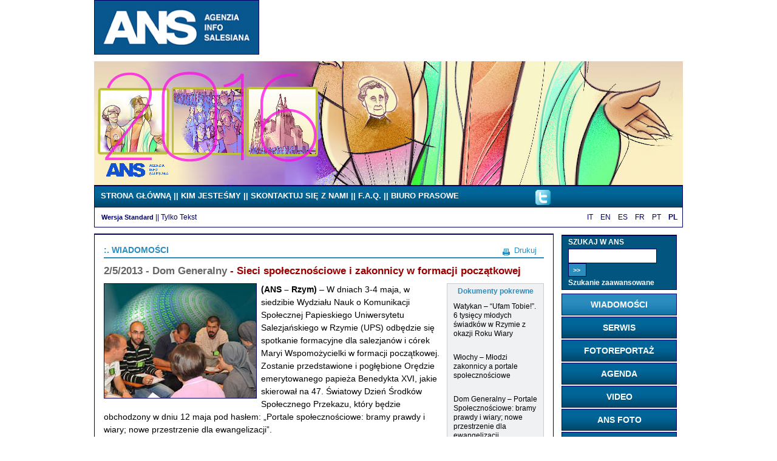

--- FILE ---
content_type: text/html
request_url: http://archivio.infoans.org/1.asp?Lingua=6&sez=1&sotsez=13&doc=9149
body_size: 25300
content:


<!DOCTYPE html PUBLIC "-//W3C//DTD XHTML 1.0 Transitional//EN" "http://www.w3.org/TR/xhtml1/DTD/xhtml1-transitional.dtd">

<html xmlns="http://www.w3.org/1999/xhtml" lang="IT" dir="ltr">

<head>

<meta http-equiv="imagetoolbar" content="no" />

<meta http-equiv="imagetoolbar" content="false" />


	<meta http-equiv='Content-Type' content='text/html; charset=windows-1250' />
	
	
<meta name="keywords" content="Parole chiave" />

<meta name="description" content="Descrizione del contenuto della pagina" />

<meta name="author" content="Ipermedia Servizi" />

<meta http-equiv="Pragma" content="no-cache" />

<meta http-equiv="Expires" content="-1" />

<title>ANS - Agenzia Info Salesiana - News</title>

<!-- Caricamento dinamico dei fogli di stile -->



<link rel="stylesheet" href="stile970/stileAns.css" type="text/css" />

<!-- Caricamento dinamico dei fogli di stile -->

<!-- Caricamento dinamico dei fogli di stile -->

<link rel="stylesheet" href="stile970/idAns.css" type="text/css" />
<link rel="stylesheet" href="stile970/Stampa.css" type="text/css" media="print" />



</head>

<body>
<!-- conta i link da newsletter -->

<!-- conta i link da newsletter -->
<!-- Testata del documento -->

<!-- Testata del documento -->

<!-- Testata del documento -->



<!-- Testata del documento -->


<div id="testata">

	<span id="logoMarchio">
		<a href="Index.asp?Lingua=6" accesskey="0" title=" Logo Ans - Przejd&#378; do Strony G&#322;ównej">
<!--		
<img src="image/logo_6.gif" alt=" Logo Ans - Przejd&#378; do Strony G&#322;ównej" title=" Logo Ans - Przejd&#378; do Strony G&#322;ównej" class="bordoFoto" style="height:88px;" /></a>
-->
		<img src="image/logo_ANS.jpg" alt=" Logo Ans - Przejd&#378; do Strony G&#322;ównej" title=" Logo Ans - Przejd&#378; do Strony G&#322;ównej" class="bordoFoto" style="height:88px; width:270px;" /></a>
	</span>
	

	
<span id="logoNome">
		<object classid="clsid:D27CDB6E-AE6D-11cf-96B8-444553540000" codebase="http://download.macromedia.com/pub/shockwave/cabs/flash/swflash.cab#version=7,0,19,0" width="675" height="90" title="Banner ANS - Wiadomo&#347;ci ze &#347;wiata salezja&#324;skiego">
	
      <param name="movie" value="flash/ans.swf" />
      <param name="quality" value="high" />
      <embed src="flash/ans.swf" quality="high" pluginspage="http://www.macromedia.com/go/getflashplayer" type="application/x-shockwave-flash" width="675" height="90"></embed>
	 
    </object>

</span>
	
<!-- 
banner che carico nel caso ci si trovi nella versione testuale o stampabile 
-->
<div id="bannerNoImage">
	<a href="Index.asp?Lingua=6" accesskey="0" title="Przejd&#378; do Strony G&#322;ównej" class="bannerTestuale">ANS - Agencja iNfo Salezja&#324;ska</a>
</div>
<!--  fine banner  -->

<br />

</div>


<!-- banner pasquale/natalizio-->


<div id="bannerPasquale_1" style="display:block;">
<a href="https://www.youtube.com/user/ANSchannel" target="_blank" title="Video Bicentenario" alt="Video Bicentenario"><img src="/image/banner/banner80_6.jpg" border="0" width="970"/></a>
</div>


<!-- banner pasquale/natalizio-->
<hr />

<!-- Testata del documento -->



<!-- Carico il file con le funzioni che mi serviranno-->



<!-- Carico il file con le funzioni che mi serviranno-->


<!-- Voci di menu principale -->



<div id="menuTop">

<div id="menu">


<!-- COMMENTO STANDARD E SOLO TESTO NEL MENU PRINCIPALE -->
	

<!--		<span class="versione">
		<a href="versioneStandard.asp" class="" accesskey="0" title=""></a>
		 || </span>
		<span style="margin-right:15px" class="versione">
		<a href="versioneTesto.asp" class="" accesskey="" title=""></a>
		</span>
	-->			


			 
				<span class="voce"><a href="index.asp?Lingua=6" class="voceA" accesskey="0" title="STRONA G&#321;ÓWN&#260;">STRONA G&#321;ÓWN&#260;</a></span>
				
						<span class="voce">|| <a href="13.asp?sez=13&amp;Lingua=6" class="voceA" accesskey="c         " title="Przejdz na strone Kim jeste&#346;my">
						KIM JESTE&#346;MY</a> </span>
						
						<span class="voce">|| <a href="10.asp?sez=10&amp;Lingua=6" class="voceA" accesskey="m         " title="Przejdz na strone Skontaktuj si&#280; z nami">
						SKONTAKTUJ SI&#280; Z NAMI</a> </span>
						
						<span class="voce">|| <a href="17.asp?sez=17&amp;Lingua=6" class="voceA" accesskey="q         " title="Przejdz na strone F.A.Q.">
						F.A.Q.</a> </span>
						
						<span class="voce">|| <a href="8.asp?sez=8&amp;Lingua=6" class="voceA" accesskey="p         " title="Przejdz na strone Biuro Prasowe">
						BIURO PRASOWE</a> </span>
						
</div>
			
<div  style=" position:relative; top:-15px; left:75%; width:200px;">

<a href="https://twitter.com/#!/infoANS_PL" class="infoANS_PL" title="infoANS_PL" target="_blank"><img src="image/T_pic.gif" width="25px" alt="T" class="noBorder" /></a>

</div>
<!--
<div  style=" position:relative; top:-50px; left:90%;">
<a href="http://www.infoans.org/POL/rss_6.xml" class="voceA" title="RSS" target="_blank"><img src="image/rss-icon.png" alt="RSS" class="noBorder" /> &nbsp; &nbsp; RSS</a>
</div>
-->
</div>

<hr />

<!-- Voci di menu principale -->


<!-- Voci di menu secondario -->

<div id="briciola">
	
	<span id="lingue">
		
				<a href="1.asp?Lingua=1&sez=1&sotsez=13&doc=9149" class="lingue" title="Sito in Italiano" accesskey="i         ">IT</a>
				
<!--
				<a href="index.asp?Lingua=" class="lingue" title="" accesskey=""></a>
-->
			
				<a href="1.asp?Lingua=2&sez=1&sotsez=13&doc=9149" class="lingue" title="English site" accesskey="e         ">EN</a>
				
<!--
				<a href="index.asp?Lingua=" class="lingue" title="" accesskey=""></a>
-->
			
				<a href="1.asp?Lingua=3&sez=1&sotsez=13&doc=9149" class="lingue" title="Sitio en Espańol" accesskey="a         ">ES</a>
				
<!--
				<a href="index.asp?Lingua=" class="lingue" title="" accesskey=""></a>
-->
			
				<a href="1.asp?Lingua=4&sez=1&sotsez=13&doc=9149" class="lingue" title="Site en Français" accesskey="l         ">FR</a>
				
<!--
				<a href="index.asp?Lingua=" class="lingue" title="" accesskey=""></a>
-->
			
				<a href="1.asp?Lingua=5&sez=1&sotsez=13&doc=9149" class="lingue" title="Site em Portuguęs" accesskey="o         ">PT</a>
				
<!--
				<a href="index.asp?Lingua=" class="lingue" title="" accesskey=""></a>
-->
				
				<span class="linguaAttiva">PL</span>
				
	</span> 	


<!-- COMMENTO BRICIOLA 
<span>


<a href="IndexANSNEW.asp" title="" class="linkPaneAttiva">Home</a> 

<a href="IndexANSNEW.asp" title="" class="linkPane">Home</a> 


<span class="linkPane">|| &nbsp;</span><a href=".asp?Lingua=&amp;sez=" class="linkPaneAttiva" title=""></a>

</span>
FINE BRICIOLA COMMENTATA-->



		<span class="versione">
		<a href="versioneStandard.asp?lingua=6" class="versioneAttivaA" accesskey="0" title="Wersja Standard">Wersja Standard</a>
		 || </span>
		<span style="margin-right:15px" class="lingue">
		<a href="versioneTesto.asp?lingua=6" class="versioneA" accesskey="" title="Tylko Tekst">Tylko Tekst</a>
		</span>
	
</div>
<hr />

<!-- Voci di menu secondario -->

<div id="contenitoreCentro">

	
	
	<div id="titoloPagina">
	
	
	
	<div style="float:right;">
	<a href="#" onclick="window.print();" onkeypress="window.print();" title="Drukuj bie&#380;&#261;c&#261; stron&#281;"><img src="image/stampa.gif" class="icone" alt="Drukuj bie&#380;&#261;c&#261; stron&#281;" /></a>&nbsp;<a href="#" onclick="window.print();" onkeypress="window.print();" class="voceStampainvia" title="Drukuj bie&#380;&#261;c&#261; stron&#281;">Drukuj</a>&nbsp;&nbsp;&nbsp;
	</div>



	
	:. WIADOMO&#346;CI

	</div>

	<hr />

	<div id="tabellacontenitoreCentro">

		<span class="titolo">
			<span style="color:#666;">2/5/2013 - </span><strong>
			
                    <span style="color:#666;">Dom Generalny</span> - Sieci spo&#322;eczno&#347;ciowe i zakonnicy w formacji pocz&#261;tkowej   
            </strong>
		</span>
			
		<!-- SPAZIO TRA IL TITOLO E IL TESTO -->
		<table cellpadding="0" cellspacing="0" border="0">
		<tr><td class="rigaVuota" style="height:10px;"></td></tr></table>
		<!-- SPAZIO TRA IL TITOLO E IL TESTO -->

		
		<div style="float:left; padding-right:7px;">
			<img src="image/grandi/1_13_9149_.jpg" title="Zdj&#281;cie artyku&#322;u -DOM GENERALNY – SIECI SPO&#322;ECZNO&#347;CIOWE I ZAKONNICY W FORMACJI POCZ&#261;TKOWEJ" alt="Zdj&#281;cie artyku&#322;u -DOM GENERALNY – SIECI SPO&#322;ECZNO&#347;CIOWE I ZAKONNICY W FORMACJI POCZ&#261;TKOWEJ" class="bordoFoto" />
            
            
		</div>
		 
	<div id="NotizieCorrelate">
	
	
		<hr />
		<span class="titoloInterno">Dokumenty pokrewne</span>
		<br />
			<table width="100%" class="testo" border="0" cellpadding="6" cellspacing="0" summary="Elenco dei documenti correlati">
					
							<tr>
								<!--<td valign="top" width="5">&#149;</td>-->
								<td align="left">
								
								
								<a href="1.asp?sez=1&amp;sotSez=13&amp;doc=9390&amp;lingua=6" class="ultime" title="Przeczytaj artyku&#322; &nbsp;Watykan – “Ufam Tobie!”. 6 tysi&#281;cy m&#322;odych &#347;wiadków w Rzymie z okazji Roku Wiary">
								Watykan – “Ufam Tobie!”. 6 tysi&#281;cy m&#322;odych &#347;wiadków w Rzymie z okazji Roku Wiary
								</a>
								
								</td>
							</tr>
							
							<tr><td class="rigaVuota"></td></tr>
						
							<tr>
								<!--<td valign="top" width="5">&#149;</td>-->
								<td align="left">
								
								
								<a href="1.asp?sez=1&amp;sotSez=13&amp;doc=9158&amp;lingua=6" class="ultime" title="Przeczytaj artyku&#322; &nbsp;W&#322;ochy – M&#322;odzi zakonnicy a portale spo&#322;eczno&#347;ciowe">
								W&#322;ochy – M&#322;odzi zakonnicy a portale spo&#322;eczno&#347;ciowe
								</a>
								
								</td>
							</tr>
							
							<tr><td class="rigaVuota"></td></tr>
						
							<tr>
								<!--<td valign="top" width="5">&#149;</td>-->
								<td align="left">
								
								
								<a href="1.asp?sez=1&amp;sotSez=13&amp;doc=8787&amp;lingua=6" class="ultime" title="Przeczytaj artyku&#322; &nbsp;Dom Generalny – Portale Spo&#322;eczno&#347;ciowe: bramy prawdy i wiary; nowe przestrzenie dla ewangelizacji">
								Dom Generalny – Portale Spo&#322;eczno&#347;ciowe: bramy prawdy i wiary; nowe przestrzenie dla ewangelizacji
								</a>
								
								</td>
							</tr>
							
							<tr><td class="rigaVuota"></td></tr>
						
							<tr>
								<!--<td valign="top" width="5">&#149;</td>-->
								<td align="left">
								
								
								<a href="1.asp?sez=1&amp;sotSez=13&amp;doc=7854&amp;lingua=6" class="ultime" title="Przeczytaj artyku&#322; &nbsp;W&#322;ochy – Milczenie i S&#322;owo: &#347;wi&#281;to komunikacji">
								W&#322;ochy – Milczenie i S&#322;owo: &#347;wi&#281;to komunikacji
								</a>
								
								</td>
							</tr>
							
							<tr><td class="rigaVuota"></td></tr>
							
				
			</table>
			<hr />
				
	
	</div>	
			
		 
		
		<div>

		   <p>
	<strong>(ANS &ndash; Rzym)</strong> &ndash; W dniach 3-4 maja, w siedzibie Wydzia&#322;u Nauk o Komunikacji Spo&#322;ecznej Papieskiego Uniwersytetu Salezja&#324;skiego w Rzymie (UPS) odb&#281;dzie si&#281; spotkanie formacyjne dla salezjan&oacute;w i c&oacute;rek Maryi Wspomo&#380;ycielki w formacji pocz&#261;tkowej. Zostanie przedstawione i pog&#322;&#281;bione Or&#281;dzie emerytowanego papie&#380;a Benedykta XVI, jakie skierowa&#322; na 47. &#346;wiatowy Dzie&#324; &#346;rodk&oacute;w Spo&#322;ecznego Przekazu, kt&oacute;ry b&#281;dzie obchodzony w dniu 12 maja pod has&#322;em: &bdquo;Portale spo&#322;eczno&#347;ciowe: bramy prawdy i wiary; nowe przestrzenie dla ewangelizacji&rdquo;.&nbsp;&nbsp;</p>
<p>
	Promotorami tej inicjatywy, maj&#261;cej miejsce po raz drugi, s&#261;: Wydzia&#322; Nauk o Komunikacji Spo&#322;ecznej UPS, Wydzia&#322; Nauk o Wychowaniu &ldquo;Auxilium&rdquo; oraz Dykasteria i Sektor Komunikacji Spo&#322;ecznej salezjan&oacute;w i c&oacute;rek Maryi Wspomo&#380;ycielki. Jest oczekiwanych oko&#322;o 150 zakonnik&oacute;w w formacji pocz&#261;tkowej: juniorki z inspektorii w&#322;oskich i siostry z &bdquo;Auxilium&rdquo;, nowicjusze z&nbsp; Genzano i Pinerolo, postnowicjusze ze wsp&oacute;lnoty San Tarcisio i studenci teologii z Gerini.</p>
<p>
	Temat b&#281;dzie omawiany w dw&oacute;ch ods&#322;onach: pierwsza, o charakterze technicznym, nale&#380;y do ks. Fabio Pasqualettiego, wyk&#322;adowcy FCS, i biskupa Domenico Pompilego, dyrektora Krajowego Biura Komunikacji Spo&#322;ecznej Konferencji Episkopatu W&#322;och, kt&oacute;rzy przedstawi&#261; problematyk&#281; w dwug&#322;osie. Na drug&#261; cze&#347;&#263;, o charakterze praktycznym, z&#322;o&#380;y si&#281; cykl warsztat&oacute;w, w ramach kt&oacute;rych zostan&#261; zaprezentowane do&#347;wiadczenia zwi&#261;zane z wykorzystaniem sieci spo&#322;eczno&#347;ciowych w ewangelizacji i wychowaniu.</p>
<p>
	&ldquo;Jest to pi&#281;kna inicjatywa, kt&oacute;ra anga&#380;uje r&oacute;&#380;ne &#347;rodowiska komunikacji spo&#322;ecznej i formacji. Tak&#380;e w innych cz&#281;&#347;ciach &#347;wiata salezja&#324;skiego maj&#261; miejsce spotkania tego typu&rdquo; &ndash; stwierdza ks. Filiberto Gonzalez, Radca ds. Komunikacji Spo&#322;ecznej. &ldquo;Moim &#380;yczeniem jest, aby w tym wzgl&#281;dzie nast&#261;pi&#322; coraz wi&#281;kszy rozw&oacute;j: jest to zaanga&#380;owanie, kt&oacute;rego celem jest lepsze przygotowanie naszych wsp&oacute;&#322;braci, jako zakonnik&oacute;w i przysz&#322;ych duszpasterzy ludzi m&#322;odych, kt&oacute;rzy s&#261; pierwszymi bywalcami cyfrowego kontynentu&rdquo;.</p>
<p>
	Zastan&#261; potem udost&#281;pnione materia&#322;y z tego spotkania, zw&#322;aszcza dwa podkasty video z prelekcjami. Mo&#380;na b&#281;dzie obserwowa&#263; to wydarzenie za po&#347;rednictwem twittera, &#347;ledz&#261;c hashtag&nbsp; #retisociali.</p>
<p>
	<em>Opublikowano 02/05/2013</em></p>

<!-- Button BEGIN -->


<!-- AddThis Button END -->
<script type='text/javascript'>
var addthis_product = 'jlp-1.2';
var addthis_config =
{pubid : 'consacrati',
ui_cobrand : 'ANS',
ui_language : 'pl',
ui_hide_embed : false,
data_track_clickback : true}</script>
<a  href='http://www.addthis.com/bookmark.php?v=250&amp;pubid=consacrati'  onmouseover="return addthis_open(this,'', 'http://www.infoans.org/1.asp?sez=1&sotsez=13&doc=9149&lingua=6', 'Sieci spo&#322;eczno&#347;ciowe i zakonnicy w formacji pocz&#261;tkowej' )"  onmouseout='addthis_close();' onclick='return addthis_sendto();'><img src='http://s7.addthis.com/static/btn/v2/lg-share-pl.gif' border='0' alt='comunica ANS news' /></a>
<script type='text/javascript' src='http://s7.addthis.com/js/250/addthis_widget.js#pubid=consacrati'></script>
<br />
<br />
<!-- AddThis Button END -->


	</div>

<hr />

	</div>

		
	
	<div id="ultime">
	
	<span class="titoloInterno">Ostatnie Wiadomo&#347;ci</span>

	<br />

	
			
			<span class="dot">&bull;</span>
		
			<a href="1.asp?sez=1&amp;sotSez=13&amp;doc=14362&amp;Lingua=6" class="ultime" title="Przeczytaj artyku&#322; 14/03/2016 12.56.38 - Dom Generalny – Spotkanie magistrów nowicjatów ">
			14/3/2016 - Dom Generalny – Spotkanie magistrów nowicjatów</a><br />
			
			
			
			<span class="dot">&bull;</span>
		
			<a href="1.asp?sez=1&amp;sotSez=13&amp;doc=14360&amp;Lingua=6" class="ultime" title="Przeczytaj artyku&#322; 14/03/2016 12.55.01 - Brazylia – “Edukomunikacja” otwiera nowe horyzonty dla m&#322;odzie&#380;y">
			14/3/2016 - Brazylia – “Edukomunikacja” otwiera nowe horyzonty dla m&#322;odzie&#380;y</a><br />
			
			
			
			<span class="dot">&bull;</span>
		
			<a href="1.asp?sez=1&amp;sotSez=13&amp;doc=14361&amp;Lingua=6" class="ultime" title="Przeczytaj artyku&#322; 14/03/2016 - Indie – Inicjatywy ekologiczne w&#347;ród m&#322;odzie&#380;y">
			14/3/2016 - Indie – Inicjatywy ekologiczne w&#347;ród m&#322;odzie&#380;y</a><br />
			
			
			
			<span class="dot">&bull;</span>
		
			<a href="1.asp?sez=1&amp;sotSez=13&amp;doc=14359&amp;Lingua=6" class="ultime" title="Przeczytaj artyku&#322; 14/03/2016 - Filipiny – Prze&#322;o&#380;ony Generalny w “Don Bosco Boys Home”">
			14/3/2016 - Filipiny – Prze&#322;o&#380;ony Generalny w “Don Bosco Boys Home”</a><br />
			
			
			
			<span class="dot">&bull;</span>
		
			<a href="1.asp?sez=1&amp;sotSez=13&amp;doc=14353&amp;Lingua=6" class="ultime" title="Przeczytaj artyku&#322; 11/03/2016 13.12.05 - Dom Generalny – Bliscy ks. Uzhunnalilowi, wywiady ksi&#281;dza Ceredy">
			11/3/2016 - Dom Generalny – Bliscy ks. Uzhunnalilowi, wywiady ksi&#281;dza Ceredy</a><br />
			
			
			
			<br />
			<hr />

			<a href="RicercheAbreve.asp?sez=1&amp;giorn=7&amp;Sezione=NEWS&amp;Lingua=6" class="linkCorrelate" title="CzytajWiadomo&#346;ci z ostatniego tygodnia">Wiadomo&#347;ci z ostatniego tygodnia</a>

			<br />

			<a href="RicercheAbreve.asp?sez=1&amp;giorn=30&amp;Sezione=NEWS&amp;Lingua=6" class="linkCorrelate" title="CzytajWiadomo&#346;ci z ostatniego miesi&#261;ca">Wiadomo&#347;ci z ostatniego miesi&#261;ca</a>
			
		

	</div>
	
	<hr />

	<!-- chiudo Div ContenitoreCentro -->

</div>

<script type="text/javascript">
function TestoVuoto(campo)
{
	var str=campo.value;
	if(str=='')
	{
	alert('Wprowadzenie obowi&#261;zkowe');
	return false;
	campo.focus();
	}

	else
	{
	return true;
	}

}
</script>

<div id="menuDx">

<div class="lscsC">
	<form action="cerca.asp?Lingua=6" name="frmCerca" method="post">
	
	<span>
		<label for="cerca">
		<strong>SZUKAJ W ANS</strong>
		</label>
    </span>

	<br />

	<span>
      <input type="text" name="txtCerca" id="cerca" 
	  class="campocerca" maxlength="50" />
    </span>
	
	<span> 
      <input type="submit" value=" >>" 
	  title="SZUKAJ W ANS" 
	  class="bottone" onclick="return TestoVuoto(document.frmCerca.txtCerca);"/>
	</span>

	<br />

	<span>
	
	

	<a href="cercaArchivio.asp?Lingua=6" title="Szukanie zaawansowane ANS" class="ricerca" accesskey="r"><strong>Szukanie zaawansowane</strong></a>

	
	</span>
	</form>

	<!--
	<span>Dalle Regioni<br/>Dalle Nazioni<br/>Dagli Ambiti</span>-->

</div>

<hr />

<div id="vuotolscs"></div>

	
						<div class="lscsAttiva"><a href="1.asp?sez=1&amp;Lingua=6" class="ricerca" title="Przejd&#378; do kategorii Wiadomo&#346;ci" accesskey="1         "><strong>WIADOMO&#346;CI</strong></a>
					</div>
						
						
						<div class="lscs"><a href="2.asp?sez=2&amp;Lingua=6" class="ricerca" title="Przejd&#378; do kategorii Serwis" accesskey="2         "><strong>SERWIS</strong></a>
					</div>
						
						
						<div class="lscs"><a href="6.asp?sez=6&amp;Lingua=6" class="ricerca" title="Przejd&#378; do kategorii Fotoreporta&#379;" accesskey="4         "><strong>FOTOREPORTA&#379;</strong></a>
					</div>
						
						
						<div class="lscs"><a href="7.asp?sez=7&amp;Lingua=6" class="ricerca" title="Przejd&#378; do kategorii Agenda" accesskey="5         "><strong>AGENDA</strong></a>
					</div>
						
						
						<div class="lscs"><a href="14.asp?sez=14&amp;Lingua=6" class="ricerca" title="Przejd&#378; do kategorii Video" accesskey="6         "><strong>VIDEO</strong></a>
					</div>
						
						
						<div class="lscs"><a href="15.asp?sez=15&amp;Lingua=6" class="ricerca" title="Przejd&#378; do kategorii ANS Foto" accesskey="7         "><strong>ANS FOTO</strong></a>
					</div>
						
						
						<div class="lscs"><a href="19.asp?sez=19&amp;Lingua=6" class="ricerca" title="Przejd&#378; do kategorii Audio" accesskey="8         "><strong>AUDIO</strong></a>
					</div>
						
							
			

<!-- TASTO ANSZINE 
<div class="vuoto"></div>
    <div class="lscsWhite">
	<a href="#" class="linkSxCellaB" title=" Anszine" accesskey="21">ANSZINE</a>
	</div>
-->



	<div class="vuoto" style="height:10px;"></div>

<!-- TASTO FMA CG23
<div style="margin-top:0px;">
<a href="http://www.cgfmanet.org/capgen/default.asp?lingua=6&sez=0&doc=&Tipo=" target="_blank" title="CG 23 FMA"><img src="image/CG23_FMA_6.jpg" style="border:solid 1px #000066;" width="198" /></a>
</div>
-->

<div style="margin-top:0px;">
<a href="http://www.infoans.org/Accoglienza_.asp?Accoglienza=Accoglienza&Lingua=6" target="_self" title="Rifugiati news"><img src="image/Botton_Rifugiati_6.jpg" style="border:solid 1px #000066;" width="198" /></a>
</div>

<div class="vuoto" style="height:10px;"> </div>

<div style="margin-top:0px;">
<a href="http://symdonbosco2015.com/sym-don-bosco-2015/" target="_blank" title="bicentenario news"><img src="image/Botton_SYM_3.jpg" style="border:solid 1px #000066;" width="198" /></a>
</div>

<div class="vuoto" style="height:10px;"> </div>

<div style="margin-top:0px;">
<a href="http://www.infoans.org/bicentenario_.asp?bicentenario=bicentenario&Lingua=6" target="_self" title="bicentenario news"><img src="image/Botton_Bicentenario_6.jpg" style="border:solid 1px #000066;" width="198" /></a>
</div>

<div class="vuoto" style="height:10px;"> </div>

<div style="margin-top:0px;">
<a href="http://www.infoans.org/CG_27_.asp?CG27=CG_27&Lingua=6" target="_self" title="CG 27 news"><img src="Botton_CG27_6.jpg" style="border:solid 1px #000066;" width="198" /></a>
</div>

	<div class="vuoto" style="height:10px;"></div>

<div style="margin-top:0px;">
<a href="http://www.youtube.com/user/ANSchannel" 
target="_blank" title="ANS Channel"><img src="ANSchannel.jpg" 
style="border:solid 1px #000066;" width="198" /></a>
</div>

<div class="vuoto" style="height:2px;"></div>

<hr />

<div class="lscsN">
	<a href="9.asp?Lingua=6&amp;sez=9" title="Przejd&#378; do kategorii  Newsletter" accesskey="9"><img src="image/Newsletter_button.gif" class="noBorder" width="198" alt="Przejd&#378; do kategorii  Newsletter" /></a>
</div>

<div class="lscsNNoImage">
	<a href="9.asp?sez=9&amp;Lingua=6" style=" color:#666699; text-decoration:none; font-size:130%;" title="Przejd&#378; do kategorii  Newsletter" 
	accesskey="9">NEWSLETTER</a>
</div>

<div class="vuoto" style="height:2px;"></div>

<div class="lscsImageB">
	<a href="20.asp?sez=20&amp;Lingua=6" class="linkSxCellaI" title="Przejd&#378; do Image Bank" accesskey="b"><img src="image/link_ImgBank.jpg" class="noBorder" width="198" alt="Przejd&#378; do Image Bank" /></a>
</div>

<div class="lscsImageBNoImage">
	<a href="20.asp?sez=20&amp;Lingua=6" style=" color:#ff945a; text-decoration:none; font-size:130%;" title="Przejd&#378; do kategorii  Image Bank" 
	accesskey="b">IMAGE BANK</a>
</div>

<div class="vuoto" style="height:2px;"></div>

  <div class="lscsSDB">
  

<a href="http://www.sdb.org/pl" onkeypress="window.open(this.href); return false" onclick="window.open(this.href);return false"
	   title="Link esterno: Przejd&#378; na stron&#281; sdb.org - Nowa strona"><img src="image/sdb_org_nuovo_6.jpg" class="noBorder" width="198" alt="Link esterno: Przejd&#378; na stron&#281; sdb.org - Nowa strona" /></a>

</div>

<div class="lscsSDBNoImage">
  
	<a href="http://www.sdb.org?Lingua=1" onkeypress="window.open(this.href); return false" onclick="window.open(this.href);return false" style=" color:#ffffff; text-decoration:none; font-size:130%;" title="Link esterno: Przejd&#378; na stron&#281; sdb.org - Nowa strona">SALESIANI<br />DON BOSCO</a>

   

	</div>
	
<div class="vuoto" style="height:2px;"></div>

<div class="lscsSDB">
<a href="https://www.flickr.com/photos/130162259@N04/sets" onkeypress="window.open(this.href); return false" onclick="window.open(this.href);return false" title="galleria di foto" accesskey="b"><img src="image/ANS_galleria_foto_.jpg" class="noBorder" width="198" alt="galleria di foto" /></a>
</div>

<div class="vuoto" style="height:2px;"></div>

<div class="lscsSDB">
<a href="progetto-europa.asp?Lingua=6" onkeypress="window.open(this.href); return false" onclick="window.open(this.href);return false" title="Przejd&#378; do Image Bank" accesskey="b"><img src="image/PE_6.jpg" class="noBorder" width="198" alt="PE" /></a>
</div>

	<div class="vuoto" style="height:2px;"></div>

</div>

<hr />


<!-- Menu footer -->

<!-- Menu del footer -->

<div id="footer">


		<a href="http://www.ipermediaservizi.it/" class="voceFooter" accesskey="j" title="Odwied&#378; stron&#281; Ipermedia Servizi" target="_blank">
					Credits</a>&nbsp; || &nbsp;<a href="18.asp?sez=18&amp;Lingua=6" class="voceFooter" accesskey="w" title="Wejd&#378; na stron&#281; dost&#281;pu">Zgodno&#347;&#263; W3C</a>
					
					
<script language=JavaScript>
if (navigator.appName.indexOf("Explorer")>=0) document.write('&nbsp;|| &nbsp;<a HREF="#" class="voceFooter" title="Ustaw InfoAns jako twoja stron&#281; g&#322;ówn&#261;" onClick="this.style.behavior=\'url(#default#homepage)\';this.setHomePage(\'http://www.infoans.org/index.asp?lingua=6\');">Ustaw InfoAns jako twoja stron&#281; g&#322;ówn&#261;');	
</script>					


	
</div>


<!-- Menu del footer -->






<!-- Menu footer -->

</body>

</html>